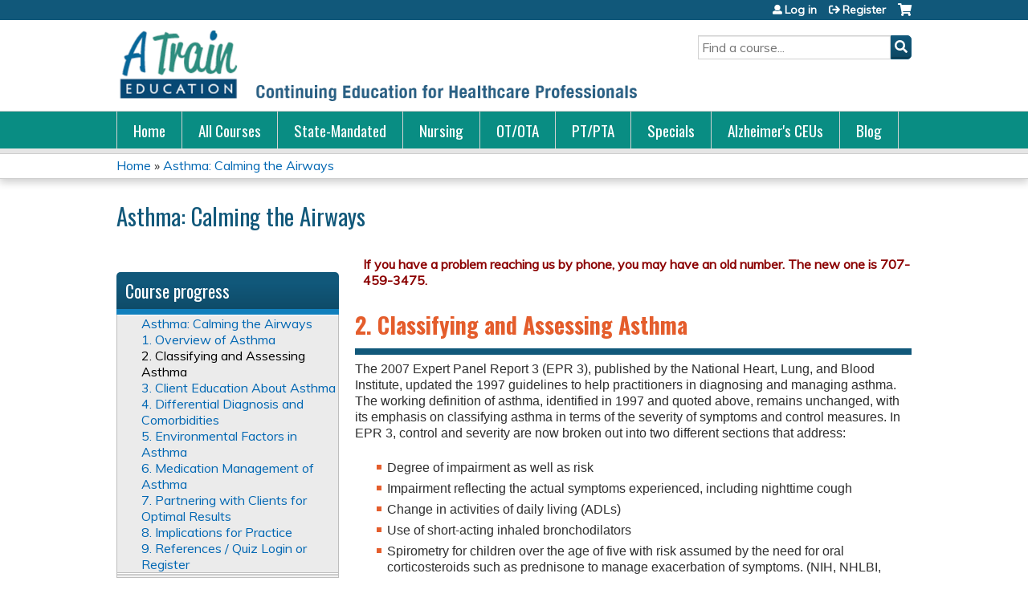

--- FILE ---
content_type: text/html; charset=utf-8
request_url: https://www.atrainceu.com/content/2-classifying-and-assessing-asthma
body_size: 15083
content:
<!DOCTYPE html>
<!--[if IEMobile 7]><html class="iem7"  lang="en" dir="ltr"><![endif]-->
<!--[if lte IE 6]><html class="lt-ie10 lt-ie9 lt-ie8 lt-ie7"  lang="en" dir="ltr"><![endif]-->
<!--[if (IE 7)&(!IEMobile)]><html class="lt-ie10 lt-ie9 lt-ie8"  lang="en" dir="ltr"><![endif]-->
<!--[if IE 8]><html class="lt-ie10 lt-ie9"  lang="en" dir="ltr"><![endif]-->
<!--[if IE 9]><html class="lt-ie10"  lang="en" dir="ltr"><![endif]-->
<!--[if (gte IE 10)|(gt IEMobile 7)]><!--><html  lang="en" dir="ltr" prefix="content: http://purl.org/rss/1.0/modules/content/ dc: http://purl.org/dc/terms/ foaf: http://xmlns.com/foaf/0.1/ og: http://ogp.me/ns# rdfs: http://www.w3.org/2000/01/rdf-schema# sioc: http://rdfs.org/sioc/ns# sioct: http://rdfs.org/sioc/types# skos: http://www.w3.org/2004/02/skos/core# xsd: http://www.w3.org/2001/XMLSchema#"><!--<![endif]-->

<head>
  <!--[if IE]><![endif]-->
<meta charset="utf-8" />
<link rel="prev" href="/content/1-overview-asthma" />
<link rel="up" href="/content/asthma-calming-airways-0" />
<link rel="next" href="/content/3-client-education-about-asthma" />
<link rel="shortcut icon" href="https://www.atrainceu.com/sites/default/files/favicon.ico" type="image/vnd.microsoft.icon" />
<meta name="description" content="The 2007 Expert Panel Report 3 (EPR 3), published by the National Heart, Lung, and Blood Institute, updated the 1997 guidelines to help practitioners in diagnosing and managing asthma. The working definition of asthma, identified in 1997 and quoted above, remains unchanged, with its emphasis on classifying asthma in terms of the severity of symptoms and control measures." />
<meta name="generator" content="Drupal 7 (https://www.drupal.org)" />
<link rel="canonical" href="https://www.atrainceu.com/content/2-classifying-and-assessing-asthma" />
<link rel="shortlink" href="https://www.atrainceu.com/node/310" />
  <title>2. Classifying and Assessing Asthma | ATrain Education</title>

      <meta name="MobileOptimized" content="width">
    <meta name="HandheldFriendly" content="true">
    <meta name="viewport" content="width=device-width">
  
  <link type="text/css" rel="stylesheet" href="https://www.atrainceu.com/sites/default/files/css/css_kShW4RPmRstZ3SpIC-ZvVGNFVAi0WEMuCnI0ZkYIaFw.css" media="all" />
<link type="text/css" rel="stylesheet" href="https://www.atrainceu.com/sites/default/files/css/css_NXti8f1KG_3PtT4IIc0U3jDor0MbcpVCy5HvGkHBurk.css" media="screen" />
<link type="text/css" rel="stylesheet" href="https://www.atrainceu.com/sites/default/files/css/css_tGTNtRAsNJmcVz4r7F6YCijbrQGDbBmziHSrRd1Stqc.css" media="all" />
<link type="text/css" rel="stylesheet" href="https://www.atrainceu.com/sites/default/files/css/css_ENac2fNOQgPjDteJH2Ht52IVGj9S9sUGAZ1eW927zqg.css" media="all" />
<link type="text/css" rel="stylesheet" href="https://www.atrainceu.com/sites/default/files/css/css_jENQOQqZCRFGZK__DTefxYiXR2RUf03k1ugj3_Vg7vk.css" media="all" />
<link type="text/css" rel="stylesheet" href="//netdna.bootstrapcdn.com/font-awesome/4.0.3/css/font-awesome.min.css" media="all" />
<link type="text/css" rel="stylesheet" href="https://www.atrainceu.com/sites/default/files/css/css_CkqKQB0dAoWpqkKvrtt2wKc3f1W2hnSKkk5Xf48rj_w.css" media="all" />
<link type="text/css" rel="stylesheet" href="https://www.atrainceu.com/sites/default/files/css/css_bxXpiLBPYIN94CVmi-0nKkweBjiYPPTsH_WorZjL_P8.css" media="all" />
<link type="text/css" rel="stylesheet" href="https://www.atrainceu.com/sites/default/files/css/css_0oyFFrbKIm0udMwbrpq1jIZqsKJCWpBl1g6tMBqwuZQ.css" media="print" />
<link type="text/css" rel="stylesheet" href="//fonts.googleapis.com/css?family=Muli:italic,regular|Oswald:300,700,regular&amp;subset=latin" media="all" />
<link type="text/css" rel="stylesheet" href="https://www.atrainceu.com/sites/default/files/cpn/global.css?t8yb79" media="all" />
  <script src="/sites/all/modules/contrib/jquery_update/replace/jquery/1.12/jquery.min.js?v=1.12.4"></script>
<script>jQuery.migrateMute=true;jQuery.migrateTrace=false;</script>
<script src="/sites/all/modules/contrib/jquery_update/replace/jquery-migrate/1/jquery-migrate.min.js?v=1"></script>
<script src="/misc/jquery-extend-3.4.0.js?v=1.12.4"></script>
<script src="/misc/jquery-html-prefilter-3.5.0-backport.js?v=1.12.4"></script>
<script src="/misc/jquery.once.js?v=1.2"></script>
<script src="/misc/drupal.js?t8yb79"></script>
<script>jQuery.extend(Drupal.settings, {"basePath":"\/","pathPrefix":"","setHasJsCookie":0,"ajaxPageState":{"theme":"ce","theme_token":"mKCW4wjhj_BmcFhoCXq9HEptsr_sNzd2643tPTTvoAc","jquery_version":"1.12","js":{"sites\/all\/modules\/contrib\/jquery_update\/replace\/jquery\/1.12\/jquery.min.js":1,"sites\/all\/modules\/contrib\/jquery_update\/replace\/jquery-migrate\/1\/jquery-migrate.min.js":1,"misc\/jquery-extend-3.4.0.js":1,"misc\/jquery-html-prefilter-3.5.0-backport.js":1,"misc\/jquery.once.js":1,"misc\/drupal.js":1,"sites\/all\/modules\/contrib\/tipsy\/javascripts\/jquery.tipsy.js":1,"sites\/all\/modules\/contrib\/tipsy\/javascripts\/tipsy.js":1,"sites\/all\/modules\/contrib\/jquery_update\/replace\/ui\/ui\/minified\/jquery.ui.core.min.js":1,"sites\/all\/modules\/contrib\/jquery_update\/replace\/ui\/ui\/minified\/jquery.ui.widget.min.js":1,"sites\/all\/modules\/contrib\/jquery_update\/replace\/ui\/external\/jquery.cookie.js":1,"sites\/all\/modules\/contrib\/jquery_update\/replace\/ui\/ui\/minified\/jquery.ui.button.min.js":1,"sites\/all\/modules\/contrib\/jquery_update\/replace\/ui\/ui\/minified\/jquery.ui.mouse.min.js":1,"sites\/all\/modules\/contrib\/jquery_update\/replace\/ui\/ui\/minified\/jquery.ui.draggable.min.js":1,"sites\/all\/modules\/contrib\/jquery_update\/replace\/ui\/ui\/minified\/jquery.ui.position.min.js":1,"misc\/ui\/jquery.ui.position-1.13.0-backport.js":1,"sites\/all\/modules\/contrib\/jquery_update\/replace\/ui\/ui\/minified\/jquery.ui.resizable.min.js":1,"sites\/all\/modules\/contrib\/jquery_update\/replace\/ui\/ui\/minified\/jquery.ui.dialog.min.js":1,"misc\/ui\/jquery.ui.dialog-1.13.0-backport.js":1,"misc\/form-single-submit.js":1,"misc\/ajax.js":1,"sites\/all\/modules\/contrib\/jquery_update\/js\/jquery_update.js":1,"sites\/all\/modules\/custom\/calendar_plus\/js\/jquery.equalheights.js":1,"sites\/all\/modules\/features\/ethosce_admin\/ethosce-admin.js":1,"sites\/all\/modules\/features\/ethosce_bi\/ethosce_bi.js":1,"sites\/all\/modules\/features\/ethosce_site\/ethosce_site.js":1,"sites\/all\/modules\/features\/ethosce_slideshow\/js\/ethosce_slideshow.js":1,"sites\/all\/modules\/custom\/upload_progress\/js\/upload_progress.js":1,"sites\/all\/modules\/contrib\/pdm\/pdm.js":1,"sites\/all\/modules\/features\/ethosce_courses\/js\/vertical_steps.js":1,"sites\/all\/modules\/features\/ethosce_courses\/js\/ethosce_courses.js":1,"sites\/all\/modules\/contrib\/google_analytics\/googleanalytics.js":1,"https:\/\/www.googletagmanager.com\/gtag\/js?id=UA-5378469-1":1,"misc\/progress.js":1,"sites\/all\/modules\/contrib\/course\/js\/nav.js":1,"https:\/\/kit.fontawesome.com\/a38c5c05f8.js":1,"sites\/all\/modules\/contrib\/mmenu\/js\/mmenu.js":1,"sites\/all\/libraries\/mmenu\/hammer\/hammer.js":1,"sites\/all\/libraries\/mmenu\/jquery.hammer\/jquery.hammer.js":1,"sites\/all\/libraries\/mmenu\/main\/src\/js\/jquery.mmenu.min.all.js":1,"sites\/all\/themes\/ce\/js\/ce.js":1,"public:\/\/cpn\/global.js":1},"css":{"modules\/system\/system.base.css":1,"modules\/system\/system.menus.css":1,"modules\/system\/system.messages.css":1,"modules\/system\/system.theme.css":1,"sites\/all\/modules\/contrib\/tipsy\/stylesheets\/tipsy.css":1,"misc\/ui\/jquery.ui.core.css":1,"misc\/ui\/jquery.ui.theme.css":1,"misc\/ui\/jquery.ui.button.css":1,"misc\/ui\/jquery.ui.resizable.css":1,"misc\/ui\/jquery.ui.dialog.css":1,"modules\/book\/book.css":1,"sites\/all\/modules\/contrib\/calendar\/css\/calendar_multiday.css":1,"sites\/all\/modules\/custom\/calendar_plus\/css\/calendar_plus.css":1,"modules\/comment\/comment.css":1,"sites\/all\/modules\/features\/ethosce_admin\/ethosce-admin.css":1,"sites\/all\/modules\/features\/ethosce_bi\/ethosce_bi.css":1,"sites\/all\/modules\/features\/ethosce_warpwire\/ethosce_warpwire.css":1,"modules\/field\/theme\/field.css":1,"modules\/node\/node.css":1,"modules\/poll\/poll.css":1,"sites\/all\/modules\/contrib\/quiz\/quiz.css":1,"sites\/all\/modules\/contrib\/ubercart\/uc_order\/uc_order.css":1,"sites\/all\/modules\/contrib\/ubercart\/uc_product\/uc_product.css":1,"sites\/all\/modules\/contrib\/ubercart\/uc_store\/uc_store.css":1,"modules\/user\/user.css":1,"sites\/all\/modules\/contrib\/views\/css\/views.css":1,"sites\/all\/modules\/contrib\/media\/modules\/media_wysiwyg\/css\/media_wysiwyg.base.css":1,"sites\/all\/modules\/contrib\/ctools\/css\/ctools.css":1,"\/\/netdna.bootstrapcdn.com\/font-awesome\/4.0.3\/css\/font-awesome.min.css":1,"sites\/all\/modules\/contrib\/panels\/css\/panels.css":1,"sites\/all\/modules\/contrib\/pdm\/pdm.css":1,"sites\/all\/modules\/contrib\/views_tooltip\/views_tooltip.css":1,"sites\/all\/modules\/contrib\/course\/css\/nav.css":1,"sites\/all\/modules\/contrib\/navbar_extras\/modules\/navbar_shiny\/css\/navbar_shiny.css":1,"sites\/all\/libraries\/mmenu\/main\/src\/css\/jquery.mmenu.all.css":1,"sites\/all\/libraries\/mmenu\/icomoon\/icomoon.css":1,"sites\/all\/modules\/contrib\/mmenu\/themes\/mm-basic\/styles\/mm-basic.css":1,"sites\/all\/themes\/ethosce_base\/system.menus.css":1,"sites\/all\/themes\/ethosce_base\/css\/normalize.css":1,"sites\/all\/themes\/ethosce_base\/css\/wireframes.css":1,"sites\/all\/themes\/ethosce_base\/css\/layouts\/responsive-sidebars.css":1,"sites\/all\/themes\/ethosce_base\/css\/page-backgrounds.css":1,"sites\/all\/themes\/ethosce_base\/css\/tabs.css":1,"sites\/all\/themes\/ethosce_base\/css\/pages.css":1,"sites\/all\/themes\/ethosce_base\/css\/blocks.css":1,"sites\/all\/themes\/ethosce_base\/css\/navigation.css":1,"sites\/all\/themes\/ethosce_base\/css\/views-styles.css":1,"sites\/all\/themes\/ethosce_base\/css\/nodes.css":1,"sites\/all\/themes\/ethosce_base\/css\/comments.css":1,"sites\/all\/themes\/ethosce_base\/css\/forms.css":1,"sites\/all\/themes\/ethosce_base\/css\/fields.css":1,"sites\/all\/themes\/ethosce_base\/css\/print.css":1,"sites\/all\/themes\/ce\/css\/ce.css":1,"sites\/all\/themes\/ce\/css\/ce-media-queries.css":1,"sites\/all\/themes\/ce\/css\/ce-print.css":1,"\/\/fonts.googleapis.com\/css?family=Muli:italic,regular|Oswald:300,700,regular\u0026subset=latin":1,"cpn_global":1}},"uid":0,"warpwire":{"warpwire_url":"https:\/\/e1fd7b9f1869.warpwire.com\/","warpwire_module_path":"sites\/all\/modules\/custom\/warpwire","warpwire_share_default":1,"warpwire_title_default":1,"warpwire_autoplay_default":0,"warpwire_cc_load_policy_default":0,"warpwire_secure_portal_default":1},"tipsy":{"custom_selectors":[{"selector":".tipsy","options":{"fade":1,"gravity":"w","delayIn":0,"delayOut":0,"trigger":"hover","opacity":"0.8","offset":0,"html":0,"tooltip_content":{"source":"attribute","selector":"title"}}},{"selector":".views-tooltip","options":{"fade":1,"gravity":"autoNS","delayIn":0,"delayOut":0,"trigger":"hover","opacity":"0.8","offset":0,"html":1,"tooltip_content":{"source":"attribute","selector":"tooltip-content"}}}]},"mmenu":{"mmenu_left":{"enabled":"1","title":"Left menu","name":"mmenu_left","blocks":[{"module_delta":"ethosce_search|ethosce_search","menu_parameters":{"min_depth":"1"},"title":"\u003Cnone\u003E","collapsed":"0","wrap":"1","module":"ethosce_search","delta":"ethosce_search"},{"module_delta":"system|main-menu","menu_parameters":{"min_depth":"1"},"title":"\u003Cnone\u003E","collapsed":"0","wrap":"1","module":"system","delta":"main-menu"},{"module_delta":"local_tasks_blocks|menu_local_tasks","menu_parameters":{"min_depth":"1"},"title":"\u003Cnone\u003E","collapsed":"0","wrap":"1","module":"local_tasks_blocks","delta":"menu_local_tasks"}],"options":{"classes":"mm-basic","effects":[],"slidingSubmenus":true,"clickOpen":{"open":true,"selector":"#ethosce-mmenu-toggle"},"counters":{"add":true,"update":true},"dragOpen":{"open":true,"pageNode":"body","threshold":100,"maxStartPos":50},"footer":{"add":false,"content":"","title":"Copyright \u00a92017","update":true},"header":{"add":false,"content":"","title":"Site-Install","update":true},"labels":{"collapse":false},"offCanvas":{"enabled":true,"modal":false,"moveBackground":true,"position":"left","zposition":"front"},"searchfield":{"add":false,"addTo":"menu","search":false,"placeholder":"Search","noResults":"No results found.","showLinksOnly":true}},"configurations":{"clone":false,"preventTabbing":false,"panelNodetype":"div, ul, ol","transitionDuration":400,"classNames":{"label":"Label","panel":"Panel","selected":"Selected","buttonbars":{"buttonbar":"anchors"},"counters":{"counter":"Counter"},"fixedElements":{"fixedTop":"FixedTop","fixedBottom":"FixedBottom"},"footer":{"panelFooter":"Footer"},"header":{"panelHeader":"Header","panelNext":"Next","panelPrev":"Prev"},"labels":{"collapsed":"Collapsed"},"toggles":{"toggle":"Toggle","check":"Check"}},"dragOpen":{"width":{"perc":0.8,"min":140,"max":440},"height":{"perc":0.8,"min":140,"max":880}},"offCanvas":{"menuInjectMethod":"prepend","menuWrapperSelector":"body","pageNodetype":"div","pageSelector":"body \u003E div"}},"custom":[],"position":"left"}},"googleanalytics":{"account":["UA-5378469-1"],"trackOutbound":1,"trackMailto":1,"trackDownload":1,"trackDownloadExtensions":"7z|aac|arc|arj|asf|asx|avi|bin|csv|doc(x|m)?|dot(x|m)?|exe|flv|gif|gz|gzip|hqx|jar|jpe?g|js|mp(2|3|4|e?g)|mov(ie)?|msi|msp|pdf|phps|png|ppt(x|m)?|pot(x|m)?|pps(x|m)?|ppam|sld(x|m)?|thmx|qtm?|ra(m|r)?|sea|sit|tar|tgz|torrent|txt|wav|wma|wmv|wpd|xls(x|m|b)?|xlt(x|m)|xlam|xml|z|zip"},"currentPath":"node\/310","currentPathIsAdmin":false,"urlIsAjaxTrusted":{"\/search":true}});</script>
<script src="/sites/all/modules/contrib/tipsy/javascripts/jquery.tipsy.js?v=0.1.7"></script>
<script src="/sites/all/modules/contrib/tipsy/javascripts/tipsy.js?v=0.1.7"></script>
<script src="/sites/all/modules/contrib/jquery_update/replace/ui/ui/minified/jquery.ui.core.min.js?v=1.10.2"></script>
<script src="/sites/all/modules/contrib/jquery_update/replace/ui/ui/minified/jquery.ui.widget.min.js?v=1.10.2"></script>
<script src="/sites/all/modules/contrib/jquery_update/replace/ui/external/jquery.cookie.js?v=67fb34f6a866c40d0570"></script>
<script src="/sites/all/modules/contrib/jquery_update/replace/ui/ui/minified/jquery.ui.button.min.js?v=1.10.2"></script>
<script src="/sites/all/modules/contrib/jquery_update/replace/ui/ui/minified/jquery.ui.mouse.min.js?v=1.10.2"></script>
<script src="/sites/all/modules/contrib/jquery_update/replace/ui/ui/minified/jquery.ui.draggable.min.js?v=1.10.2"></script>
<script src="/sites/all/modules/contrib/jquery_update/replace/ui/ui/minified/jquery.ui.position.min.js?v=1.10.2"></script>
<script src="/misc/ui/jquery.ui.position-1.13.0-backport.js?v=1.10.2"></script>
<script src="/sites/all/modules/contrib/jquery_update/replace/ui/ui/minified/jquery.ui.resizable.min.js?v=1.10.2"></script>
<script src="/sites/all/modules/contrib/jquery_update/replace/ui/ui/minified/jquery.ui.dialog.min.js?v=1.10.2"></script>
<script src="/misc/ui/jquery.ui.dialog-1.13.0-backport.js?v=1.10.2"></script>
<script src="/misc/form-single-submit.js?v=7.102.1"></script>
<script src="/misc/ajax.js?v=7.102.1"></script>
<script src="/sites/all/modules/contrib/jquery_update/js/jquery_update.js?v=0.0.1"></script>
<script src="/sites/all/modules/custom/calendar_plus/js/jquery.equalheights.js?t8yb79"></script>
<script src="/sites/all/modules/features/ethosce_admin/ethosce-admin.js?t8yb79"></script>
<script src="/sites/all/modules/features/ethosce_bi/ethosce_bi.js?t8yb79"></script>
<script src="/sites/all/modules/features/ethosce_site/ethosce_site.js?t8yb79"></script>
<script src="/sites/all/modules/features/ethosce_slideshow/js/ethosce_slideshow.js?t8yb79"></script>
<script src="/sites/all/modules/custom/upload_progress/js/upload_progress.js?t8yb79"></script>
<script src="/sites/all/modules/contrib/pdm/pdm.js?t8yb79"></script>
<script src="/sites/all/modules/features/ethosce_courses/js/vertical_steps.js?t8yb79"></script>
<script src="/sites/all/modules/features/ethosce_courses/js/ethosce_courses.js?t8yb79"></script>
<script src="/sites/all/modules/contrib/google_analytics/googleanalytics.js?t8yb79"></script>
<script async="async" src="https://www.googletagmanager.com/gtag/js?id=UA-5378469-1"></script>
<script>window.dataLayer = window.dataLayer || [];function gtag(){dataLayer.push(arguments)};gtag("js", new Date());gtag("config", "UA-5378469-1", {"groups":"default","anonymize_ip":true});</script>
<script src="/misc/progress.js?v=7.102.1"></script>
<script src="/sites/all/modules/contrib/course/js/nav.js?t8yb79"></script>
<script src="https://kit.fontawesome.com/a38c5c05f8.js"></script>
<script src="/sites/all/modules/contrib/mmenu/js/mmenu.js?t8yb79"></script>
<script src="/sites/all/libraries/mmenu/hammer/hammer.js?t8yb79"></script>
<script src="/sites/all/libraries/mmenu/jquery.hammer/jquery.hammer.js?t8yb79"></script>
<script src="/sites/all/libraries/mmenu/main/src/js/jquery.mmenu.min.all.js?t8yb79"></script>
<script src="/sites/all/themes/ce/js/ce.js?t8yb79"></script>
<script src="/sites/default/files/cpn/global.js?t8yb79"></script>
      <!--[if lt IE 9]>
    <script src="/sites/all/themes/zen/js/html5-respond.js"></script>
    <![endif]-->
  </head>
<body class="html not-front not-logged-in page-node page-node- page-node-310 node-type-book section-content title-length-small title-length-14 not-homepage  no-tabs no-course-image  course-299 course-enduring one-sidebar sidebar-first course-sidebar no-search-sidebar no-og-context no-uc-cart not-admin-theme user-non-sso" >
  <div id="wrapper">
    <div id="page-wrapper">
              <p id="skip-link">
          <a href="#main-content" class="element-invisible element-focusable">Jump to content</a>
        </p>
                  
<div id="header-wrapper">
  <header id="header">
    <div id="header-inner" class="clearfix">
              <a href="/" title="Home" rel="home" id="logo"><img src="https://www.atrainceu.com/sites/default/files/atrain-logo-with-tagline.png" alt="Home" /></a>
      
              <div id="name-and-slogan">
                      <h1 id="site-name">
              <a href="/" title="Home" rel="home"><span>ATrain Education</span></a>
            </h1>
          
                  </div><!-- /#name-and-slogan -->
            <div id="header-right">
          <div class="header__region region region-header">
    <div id="block-ethosce-search-ethosce-search" class="block block-ethosce-search first odd">

    
  <div class="content">
    <form action="/search" method="post" id="ethosce-search-form" accept-charset="UTF-8"><div><div class="container-inline form-wrapper" id="edit-ethosce-search"><div class="form-item form-type-textfield form-item-text">
  <div class="field-label"><label  class="element-invisible" for="edit-text">Search</label> </div>
 <input placeholder="Find a course..." type="text" id="edit-text" name="text" value="" size="20" maxlength="128" class="form-text" />
</div>
<input type="submit" id="edit-submit" name="op" value="Search" class="form-submit" /></div><input type="hidden" name="form_build_id" value="form-D3M1fMhnMGRh_ePugy6bMAblRT7W95UbFXkh25vh6YM" />
<input type="hidden" name="form_id" value="ethosce_search_form" />
</div></form>  </div>
</div>
<div id="ethosce-user-links-wrapper" class="clearfix">
  <div id="ethosce-mmenu-toggle">Open menu</div>  <div id="uc-cart-link"><a href="/user/login?destination=node/310" class="no-items" data-count="0"><span>Cart</span></a></div>  <div id="block-system-user-menu" class="block block-system block-menu last even" role="navigation">
    <div class="content">
      <ul class="menu"><li class="menu__item is-leaf first leaf"><a href="/user/login?destination=node/310" class="menu__link">Log in</a></li>
<li class="menu__item is-leaf last leaf"><a href="/user/register?destination=node/310" class="menu__link">Register</a></li>
</ul>    </div>
  </div>
  </div>
  </div>
      </div>
    </div><!--/#header-inner-->
  </header>

  <div id="navigation-outer">
    <div id="navigation">
      <div id="topnav-inner">
                  <nav id="main-menu">
            <ul class="menu"><li class="menu__item is-leaf first leaf"><a href="/" title="Continuing education, continuing competency, and professional development courses for healthcare professionals." class="menu__link">Home</a></li>
<li class="menu__item is-leaf leaf"><a href="/content/all-ceu-courses-atrain-education" title="List of all continuing education and continuing competency courses available on the ATrain Education website." class="menu__link">All Courses</a></li>
<li class="menu__item is-leaf leaf"><a href="/content/state-mandated-courses-atrain-education" title="State required courses approved or accredited by individual state agencies." class="menu__link">State-Mandated</a></li>
<li class="menu__item is-leaf leaf"><a href="/content/nursing-ceu-courses-atrain-education" title="Accredited/approved CEU courses from ATrain Education for nurses, nurse practitioners, and other nursing professionals throughout the United States," class="menu__link">Nursing</a></li>
<li class="menu__item is-leaf leaf"><a href="/content/occupational-therapy-and-occupational-therapy-assistant-ceu-courses-atrain-education" title="AOTA approved CEU / professional development courses from ATrain Education for Occupational Therapists and Certified Occupational Therapy Assistants." class="menu__link">OT/OTA</a></li>
<li class="menu__item is-leaf leaf"><a href="/content/physical-therapy-ceu-courses-atrain-education" title="Accredited / approved CEU / professional development courses from ATrain Education for physical therapists and physical therapy assistants." class="menu__link">PT/PTA</a></li>
<li class="menu__item is-leaf leaf"><a href="/content/special-offers-atrain-education" title="Special offers and discounts on some of ATrain Education&#039;s favorite CEU courses." class="menu__link">Specials</a></li>
<li class="menu__item is-leaf leaf"><a href="/content/alzheimers-and-dementia-courses-atrain-education" title="Alzheimer&#039;s and Dementia Continuing Education Courses from ATrain Education" class="menu__link">Alzheimer&#039;s CEUs</a></li>
<li class="menu__item is-leaf last leaf"><a href="https://www.atrainceu.com/content/atrain-blog" title="" class="menu__link">Blog</a></li>
</ul>          </nav>
        
      </div><!--/#topnav-inner-->
    </div><!-- /#navigation -->

          <div id="crumbs">
        <div id="crumbs-inner" class="clearfix">
          <div id="breadcrumb-container">
            <h2 class="element-invisible">You are here</h2><div class="breadcrumb"><a href="/">Home</a> » <a href="/content/238-asthma-calming-airways">Asthma: Calming the Airways</a></div>          </div>
        </div>
      </div>
      </div><!-- /#navigation-outer -->


      <div id="title-container">
      <div id="title-container-inner" class="clearfix">
                  <h3 id="parent-course-title">Asthma: Calming the Airways</h3>
                                  <h1 class="title" id="page-title">Course Content</h1>
                      </div>
    </div>
  
</div><!--/#header-wrapper-->

<div id="page">
  <div id="main-wrapper">
    <div id="main">
      <div class="course-nav-return-menu-wrapper"><div class="item-list"><ul class="course-nav-return-menu"><li class="first last"><a href="/content/238-asthma-calming-airways" id="course-nav-return-link">Return to Course Home</a></li>
</ul></div></div>
            <div id="content" class="column" role="main">
                        <a id="main-content"></a>
                <div id="content-area">
                    <div class="course-flow-body-title clearfix"><span class="course-book-title">Asthma: Calming the Airways</span><span class="course-title-info">Page 4 of 11</span></div><h2 class="course-subtitle">2. Classifying and Assessing Asthma</h2>                    


<article class="node-310 node node-book view-mode-full clearfix" about="/content/2-classifying-and-assessing-asthma" typeof="sioc:Item foaf:Document">

      <header>
                  <span property="dc:title" content="2. Classifying and Assessing Asthma" class="rdf-meta element-hidden"></span><span property="sioc:num_replies" content="0" datatype="xsd:integer" class="rdf-meta element-hidden"></span>
      
          </header>
  
  <div class="field field-name-body field-type-text-with-summary field-label-hidden"><div class="field-items"><div class="field-item even" property="content:encoded"><div id="atrain-book-page-content">
<p>The 2007 Expert Panel Report 3 (EPR 3), published by the National Heart, Lung, and Blood Institute, updated the 1997 guidelines to help practitioners in diagnosing and managing asthma. The working definition of asthma, identified in 1997 and quoted above, remains unchanged, with its emphasis on classifying asthma in terms of the severity of symptoms and control measures. In EPR 3, control and severity are now broken out into two different sections that address:</p>
<ul><li>Degree of impairment as well as risk</li>
    <li>Impairment reflecting the actual symptoms experienced, including nighttime cough</li>
    <li>Change in activities of daily living (ADLs)</li>
    <li>Use of short-acting inhaled bronchodilators</li>
    <li>Spirometry for children over the age of five with risk assumed by the need for oral corticosteroids such as prednisone to manage exacerbation of symptoms. (NIH, NHLBI, 2007)</li>
</ul><p>Whether a healthcare practitioner is assessing a client presenting in the early or initial stages of asthma, during a routine followup to evaluate status, or during an exacerbation of symptoms, the diagnostic strategies and management of asthma are organized around four governing principles:</p>
<ul><li><strong>Objective tests</strong>: Tests such as pulmonary function and spirometry along with the physical examination, client history, and client report of symptoms allow a practitioner to diagnose and assess the characteristics and severity of asthma and to monitor whether asthma control is achieved and maintained.</li>
    <li><strong>Education</strong>: One of the most critical components of assessment and management of asthma. It creates an effective partnership and promotes self-identification and reporting of symptoms.</li>
    <li><strong>Control</strong>: The means for controlling and preventing asthma symptoms are well established. Control of asthma symptoms includes the identification and management of environmental factors and co-morbid conditions that affect asthma.</li>
    <li><strong>Pharmacologic therapy</strong>: Based on symptoms, which may be stepped up or down according to changes in the status of the disease (NIH, NHLBI, 2007). Treatment includes use of medication for short-term relief, daily medication to avert attacks, monitoring of early symptoms, and avoiding factors that trigger attacks (Akinbami, 2011).</li>
</ul><h3>Classification Guidelines</h3>
<p>The 2007 EPR 3 guidelines established definitions to assist in determining the classification of asthma during the initial assessment and as part of ongoing treatment:</p>
<ul><li><strong>Severity</strong>: the intrinsic intensity of symptoms. This is best established if the client is not already receiving long-term control therapy such as inhaled corticosteroids.</li>
    <li><strong>Control</strong>: the degree to which symptoms, functional impairment, and risks are minimized and the goals of therapy are met.</li>
    <li><strong>Responsiveness</strong>: the ease with which recommended therapy controls symptoms.</li>
    <li><strong>Impairment</strong>: any functional limitations the client is experiencing or has recently experienced that reflect frequency and intensity of symptoms.</li>
    <li><strong>Risk</strong>: the likelihood of asthma exacerbations, progressive decline in lung function (or, for children, reduced lung growth), or adverse effects from medication. (NIH, NHLBI, 2007)</li>
</ul><h3>Classification Tables</h3>
<p>To further aid in the classification of asthma, the National Asthma Education and Prevention Program (NAEPP) established classification tables—organized by age groups—as part of their guidelines for treatment. Symptoms can be categorized during initial evaluation using these tables. Note that the components of severity and impairment are identified and further classified as intermittent, mild persistent, moderate persistent, and severe persistent according to frequency.</p>
<table><caption>Source: NHLBI, NIH, 2011. Modified from EPR 3: Classifying Asthma Severity and Initiating Treatment in Children 0–4 Years of Age.</caption>
    <thead><tr><th colspan="5">
            <p>Classifying Asthma Severity for Children 0 to 4 Years of Age</p>
            </th>
        </tr><tr><td style="width: 26%;">
            <p> </p>
            </td>
            <td style="width: 18%;">
            <p>Intermittent</p>
            </td>
            <td style="width: 20%;">
            <p>Mild, persistent</p>
            </td>
            <td style="width: 17%;">
            <p>Moderate, persistent</p>
            </td>
            <td style="width: 19%;">
            <p>Severe, persistent</p>
            </td>
        </tr></thead><tbody class="small-type"><tr><td>
            <p>Symptom onset</p>
            </td>
            <td>
            <p>≤2 days per week</p>
            </td>
            <td>
            <p>&gt;2 days per week but not daily</p>
            </td>
            <td>
            <p>Daily</p>
            </td>
            <td>
            <p>Throughout the day</p>
            </td>
        </tr><tr><td>
            <p>Nighttime awakening</p>
            </td>
            <td>
            <p>0</p>
            </td>
            <td>
            <p>1–2x per mo</p>
            </td>
            <td>
            <p>3–4x per mo</p>
            </td>
            <td>
            <p>&gt;1x per wk</p>
            </td>
        </tr><tr><td>
            <p>Short-acting beta2-agonist use for symptom control (not prevention of EIB)</p>
            </td>
            <td>
            <p>≤2 days per week</p>
            </td>
            <td>
            <p>&gt;2 days per wk but not daily</p>
            </td>
            <td>
            <p>Daily</p>
            </td>
            <td>
            <p>Several times per day</p>
            </td>
        </tr><tr><td>
            <p>Interference with normal activity</p>
            </td>
            <td>
            <p>None</p>
            </td>
            <td>
            <p>Minor limitation</p>
            </td>
            <td>
            <p>Some limitation</p>
            </td>
            <td>
            <p>Extremely limited</p>
            </td>
        </tr></tbody></table><p>In children ages 0 to 4 years, persistent asthma symptoms include such findings as cough, wheeze, chest tightness, shortness of breath that occurs more than 2 days a week, nighttime cough ≥1–2 times per month, use of bronchodilator more than 2 days per week but not daily, and interference with activity—which in this age group may include feeding along with routine movement. These factors comprise the impairment criteria new to the EPR 3 (NIH, NHLBI, 2007).</p>
<table><caption>Source: NHLBI, NIH, 2007. Modified from EPR 3: Classifying Asthma Severity and Initiating     Treatment in Children 5–11 Years of Age.</caption>
    <thead><tr><th colspan="5">
            <p>Classifying Asthma Severity for Children 5 to 11 Years Old</p>
            </th>
        </tr><tr><td style="width: 25%;">
            <p> </p>
            </td>
            <td style="width: 22%;">
            <p>Intermittent</p>
            </td>
            <td style="width: 16%;">
            <p>Mild, persistent</p>
            </td>
            <td style="width: 18%;">
            <p>Moderate, persistent</p>
            </td>
            <td style="width: 19%;">
            <p>Severe, persistent</p>
            </td>
        </tr></thead><tbody class="small-type"><tr><td>
            <p>Symptom onset</p>
            </td>
            <td>
            <p>≤2 days per wk</p>
            </td>
            <td>
            <p>&gt;2 days per wk but not daily</p>
            </td>
            <td>
            <p>Daily</p>
            </td>
            <td>
            <p>Throughout the day</p>
            </td>
        </tr><tr><td>
            <p>Nighttime awakening</p>
            </td>
            <td>
            <p>≤2x per mo</p>
            </td>
            <td>
            <p>3–4x per mo</p>
            </td>
            <td>
            <p>&gt;1x/wk but not nightly</p>
            </td>
            <td>
            <p>Often 7x per wk</p>
            </td>
        </tr><tr><td>
            <p>Short-acting beta2-agonist use for symptom control (not prevention of EIB)</p>
            </td>
            <td>
            <p>≤2x days per wk</p>
            </td>
            <td>
            <p>&gt;2 days per wk but not daily</p>
            </td>
            <td>
            <p>Daily</p>
            </td>
            <td>
            <p>Several times per day</p>
            </td>
        </tr><tr><td>
            <p>Interference with normal activity</p>
            </td>
            <td>
            <p>None</p>
            </td>
            <td>
            <p>Minor limitation</p>
            </td>
            <td>
            <p>Some limitation</p>
            </td>
            <td>
            <p>Extremely limited</p>
            </td>
        </tr><tr><td>
            <p>Lung function</p>
            </td>
            <td>
            <p>Normal FEV1 between exacerbations</p>
            <p>FEV1 &gt;80% predicted</p>
            <p>FEV1/FVC &gt;85%</p>
            </td>
            <td>
            <p>FEV1 = &gt;80% predicted</p>
            <p>FEV1/FVC &gt;80%</p>
            </td>
            <td>
            <p>FEV1 = 60−80% predicted</p>
            <p>FEV1/FVC = 75−80%</p>
            </td>
            <td>
            <p>FEV1 &lt;60% predicted</p>
            <p>FEV1/FVC &lt;75%</p>
            </td>
        </tr></tbody></table><p><strong>Note:</strong> In this age group, pulmonary function test factors are included (FEV1, FEV/FVC ratio). This meets the objective testing criteria and will be discussed more fully following the tables.</p>
<table><caption>Note: Under impairment criteria, normal FEV1/FVC percentages change. These changes allow for normal physiologic processes associated with aging.<br />
    Source: NHLBI, NIH, 2011. Modified from EPR 3: Classifying Asthma Severity and Initiating Treatment in Youths ≥12 Years of Age and Adults.</caption>
    <thead><tr><th colspan="5">
            <p>Classifying Asthma Severity in Youths ≥12 Years of Age and Adults</p>
            </th>
        </tr><tr><td style="width: 23%;">
            <p> </p>
            </td>
            <td style="width: 22%;">
            <p>Intermittent</p>
            </td>
            <td style="width: 19%;">
            <p>Mild, persistent</p>
            </td>
            <td style="width: 18%;">
            <p>Moderate, persistent</p>
            </td>
            <td style="width: 18%;">
            <p>Severe, persistent</p>
            </td>
        </tr></thead><tbody class="small-type"><tr><td>
            <p>Symptom onset</p>
            </td>
            <td>
            <p>≤2 days per wk</p>
            </td>
            <td>
            <p>&gt;2 days per wk but not daily</p>
            </td>
            <td>
            <p>Daily</p>
            </td>
            <td>
            <p>Throughout the day</p>
            </td>
        </tr><tr><td>
            <p>Nighttime awakening</p>
            </td>
            <td>
            <p>≤2x per mo</p>
            </td>
            <td>
            <p>3–4x per mo</p>
            </td>
            <td>
            <p>&gt;1x/wk but not nightly</p>
            </td>
            <td>
            <p>Often 7x per wk</p>
            </td>
        </tr><tr><td>
            <p>Short-acting beta2-agonist use for symptom control (not prevention of EIB)</p>
            </td>
            <td>
            <p>≤2 days per wk</p>
            </td>
            <td>
            <p>&gt;2 days per wk but not daily and not more than 1x on any day</p>
            </td>
            <td>
            <p>Daily</p>
            </td>
            <td>
            <p>Several times per day</p>
            </td>
        </tr><tr><td>
            <p>Interference with normal activity</p>
            </td>
            <td>
            <p>None</p>
            </td>
            <td>
            <p>Minor limitation</p>
            </td>
            <td>
            <p>Some limitation</p>
            </td>
            <td>
            <p>Extremely limited</p>
            </td>
        </tr><tr><td>
            <p>Lung function</p>
            </td>
            <td>
            <p>Normal FEV1 between exacerbations</p>
            <p>FEV1 &gt;80% predicted</p>
            <p>FEV1/FVC normal</p>
            </td>
            <td>
            <p>FEV1 = &gt;80% predicted</p>
            <p>FEV1/FVC normal</p>
            </td>
            <td>
            <p>FEV1 &gt;60% but &lt;80% predicted</p>
            <p>FEV1/FVC reduced 5%</p>
            </td>
            <td>
            <p>FEV1 &lt;60% predicted</p>
            <p>FEV1/FVC reduced &gt;5%</p>
            </td>
        </tr><tr><td colspan="5" valign="top">
            <p>Normal FEV1/FVC:</p>
            <p>8−19 yr = 85%<br />
            20−39 yr = 80%<br />
            40−59 yr = 75%<br />
            60−80 yr = 70%</p>
            </td>
        </tr></tbody></table><p>Using the preceding three tables to classify severity, pulmonary function (FEV1, FEV1/FVC) measures range from none in the 0 to 4 age group to specific percentages for ages 5 and up. Children under the age of 5 are presumed unable to comply with instructions sufficiently to achieve reliable results. Because this data is critical to establishing classification, it is useful to review definitions and the process for calculating percentages.</p>
<h3>Assessment</h3>
<p>The initial assessment of asthma severity is made immediately after diagnosis or when the client is first encountered, ideally before the client requires some form of long-term control medication. Assessment is made on the basis of current spirometry, history, and the client’s recall of symptoms over the previous 2 to 4 weeks (detailed recall of symptoms decreases over time). If the assessment is made during a visit in which the client is treated for an acute exacerbation, then asking the client to recall symptoms in the period before the onset of the current episode helps to determine the appropriate interval for followup visits.</p>
<h4>Spirometry (Pulmonary Function Testing)</h4>
<p>Pulmonary function testing (PFT) uses spirometry to measure flow/volume loops to assess response to <strong>short-acting beta agonists (SABA)</strong> such as albuterol. Measures are made before and after use of the SABA and compared against predicted normal values for age, height, and gender. The three primary measures that pertain to asthma are:</p>
<ol class="top-level-normal"><li>FEV1 (amount that can be forcefully exhaled in 1 second)</li>
    <li>FVC (total amount of air exhaled starting from a full inhalation to the end of a full, forced exhalation)</li>
    <li>FEV1/FVC (ratio of the two values expressed as a %)</li>
</ol><p>The following frequencies for spirometry testing are recommended by EPR 3 (NIH, NHLBI, 2007) during initial and ongoing management of asthma:</p>
<ul><li>At the time of initial assessment (children 5 and above)</li>
    <li>After treatment was initiated and symptoms stabilized</li>
    <li>During periods of progressive or prolonged loss of asthma control</li>
    <li>At least every 1 to 2 years if symptoms are stable</li>
</ul><p>In a symptomatic person, the FEV1 and FVC are measured and compared to the reference values. Values above 80% of reference are generally considered normal but this varies somewhat depending on age.</p>
<p>In a typical asthma case, initial evaluation shows a decrease in FEV—often below the 80% reference range—and reduced FEV1/FVC indicating airflow obstruction. A pre-and-post bronchodilator test should be performed using a SABA to see whether airflow obstruction is reversible. Reversibility is determined when there is at least a 12% change and ≥200mL increase in capacity.</p>
<p>This testing is simple to perform and is often done during an outpatient office visit—assuming the equipment is present and staff are appropriately trained. Reference ranges are readily available through the Centers for Disease Control (CDC) website. Worksheets to calculate values can be viewed there. To illustrate how simple this is to calculate, look at the upcoming theoretical case.</p>
<h4>Physical Examination</h4>
<p>The upper respiratory tract, chest, and skin are the focus of the physical examination for asthma. Physical findings that increase the probability of asthma include:</p>
<ul><li>Hyperexpansion of the thorax—especially in children, use of accessory muscles, appearance of hunched shoulders, chest deformity.</li>
    <li>Sounds of wheezing during normal breathing, or a prolonged phase of forced exhalation. Wheezing may only be heard during forced exhalation but it is not a reliable indicator of airflow limitation.</li>
    <li>Increased nasal secretion, mucosal swelling, and/or nasal polyps.</li>
    <li>Atopic dermatitis/eczema or any other manifestation of an allergic skin condition.</li>
</ul><p>The absence of these findings does not rule out asthma, because the disease is by definition variable, and signs of airflow obstruction are often absent between attacks.</p>
<p>If cough is the primary symptom being addressed and the client or caretaker is unable to supply an adequate history, a useful strategy is to evaluate <strong>above</strong> (cough related to rhinitis or other allergic symptoms of the upper airway) and <strong>below</strong> (cough coming from GERD, or reflux). These two conditions should always be considered when evaluating a persistent cough because they are common and can exacerbate or mimic many of the respiratory symptoms associated with asthma.</p>
<p>Patients with <strong>atopy</strong>—the genetic tendency to develop allergic responses—are currently thought to be disposed to overproduce immunoglobulin E (IgE) and often have an asthma variant that is severe and persistent. The common triad of symptoms in clients presenting with atopy are:</p>
<ul><li>Asthma</li>
    <li>Perennial allergies and hay fever</li>
    <li>Skin rash or eczema</li>
</ul><p>The last two conditions can cause varying degrees of itching at the affected sites. These clients require comprehensive history and assessment because their symptoms are often difficult to control and they require multi-system management to achieve good control of their asthma.</p>
<p>Flares in one arm of the triad may precede asthma or predict that asthma symptoms—potentially life-threatening—are worsening. Although asthma is typically associated with an obstructive impairment that is reversible, neither this finding nor any other single test or measure is adequate for diagnosis.</p>
<p>Other diseases are also associated with this pattern of abnormality. This is why it is vital to include a thorough history for both the client and immediate family members, and to assess for the presence of environmental triggers when considering which type of therapy is needed.</p>
<div class="case">
<p>Tom, a 20-year-old Caucasian college student, was diagnosed with asthma as a child but has had no episodes of wheezing or coughing in more than 8 years. He is 71 inches tall. He does not smoke, is on no medication, and started experiencing symptoms after moving in with a roommate who has a cat. Because his history is positive for asthma—his symptoms are present during the day (causing him to miss classes), and he has been awakened by cough an average of 3 nights a week—a decision is made to go ahead with the pulmonary function test to see whether he meets the criteria for asthma.</p>
<p>Here are the results of his pre-bronchodilator test, which compares the measured and reference ranges and expresses the findings as a % of reference. Recall that 80% of reference is generally considered normal in this age group.</p>
<ul class="level-1-bullet-plain"><li>FEV1 (measured): 3.61 (reference = 4.81, % reference = 75%)</li>
    <li>FVC (measured): 5.21 (reference = 5.77, % reference = 90%)</li>
    <li>FEV, % (measured): 69</li>
</ul><p>These numbers are obtained by dividing the part (measured) by the whole (reference) in the case of FEV1 and FVC; the FEV% is calculated by dividing the measured FEV1 by the FVC.</p>
<p>Tom is given a nebulizer treatment with a SABA (albuterol), and then allowed to wait 15 to 20 minutes for the medication to become effective. Here are the results of the post-bronchodilator spirometry:</p>
<ul class="level-1-bullet-plain"><li>FEV1 (measured): 4.35 (% reference = 90, % change = 20)</li>
    <li>FVC (measured): 5.39 (% reference = 93, % change = 3)</li>
    <li>FEV, % (measured): 81</li>
</ul><p>Tom meets the criteria for significant change because he shows improvement in his FEV1 (at least 12%) and his symptoms are reversible after treatment with a SABA. In fact, his change of 20% shows robust response to treatment.</p>
</div>
<p>We can now assess Tom’s status by comparing his level of symptoms against criteria on the age-appropriate asthma     severity chart and begin to plan for his treatment needs. To do this we refer to the four components of care     outlined earlier: (1) objective testing, (2) education, (3) control of environmental factors, and (4)     pharmacologic therapy.</p>
	
<a class="book-nav-button left top-margin-1" href="/node/309">Back</a>
<a class="book-nav-button right top-margin-1" href="/node/1164">Next</a>

</div></div></div></div>
  
  
</article>
                  </div>
              </div><!-- /#content -->

      
              <aside class="sidebars">
            <div class="region region-course-sidebar">
    <div id="block-course-outline" class="block block-course first last odd">

    <h3 class="block__title block-title">Course outline</h3>
  
  <div class="content">
    <div id="course-outline"><h3 class="main-header">Course progress</h3><div class="course-outline-contents"><div class="item-list"><ul class="course-outline-list"><li id="191" class="first"><div class="item-header clearfix"><div class="progress"><span><em>Not started</em></span></div><h5>Course Content (11 pages)</h5><a href="" class="twirly" aria-controls="details-191" aria-expanded="true"><span>Open/Close details</span></a></div><div id="details-191" class="item-details clearfix" aria-hidden="false"><ul class="details clearfix"><li class="status-required optional">Optional</li></ul></div><ul class="menu"><li class="menu__item is-leaf first leaf"><a href="/content/238-asthma-calming-airways-course-intro" class="menu__link">Asthma: Calming the Airways</a></li>
<li class="menu__item is-leaf leaf"><a href="/content/1-overview-asthma" class="menu__link">1. Overview of Asthma</a></li>
<li class="menu__item is-leaf is-active-trail leaf active-trail"><a href="/content/2-classifying-and-assessing-asthma" class="menu__link is-active-trail active-trail active">2. Classifying and Assessing Asthma</a></li>
<li class="menu__item is-leaf leaf"><a href="/content/3-client-education-about-asthma" class="menu__link">3. Client Education About Asthma</a></li>
<li class="menu__item is-leaf leaf"><a href="/content/4-differential-diagnosis-and-comorbidities" class="menu__link">4. Differential Diagnosis and Comorbidities</a></li>
<li class="menu__item is-leaf leaf"><a href="/content/5-environmental-factors-asthma" class="menu__link">5. Environmental Factors in Asthma</a></li>
<li class="menu__item is-leaf leaf"><a href="/content/6-medication-management-asthma" class="menu__link">6. Medication Management of Asthma</a></li>
<li class="menu__item is-leaf leaf"><a href="/content/7-partnering-clients-optimal-results" class="menu__link">7. Partnering with Clients for Optimal Results</a></li>
<li class="menu__item is-leaf leaf"><a href="/content/8-implications-practice" class="menu__link">8. Implications for Practice</a></li>
<li class="menu__item is-leaf last leaf"><a href="/content/9-references-1" class="menu__link">9. References / Quiz Login or Register</a></li>
</ul></li>
<li id="193"><div class="item-header clearfix"><div class="progress"><span><em>Not started</em></span></div><h5>Quiz</h5><a href="" class="twirly" aria-controls="details-193" aria-expanded="false"><span>Open/Close details</span></a></div><div id="details-193" class="item-details clearfix" aria-hidden="true"><ul class="details clearfix"><li class="status-required">Required</li></ul></div></li>
<li id="194"><div class="item-header clearfix"><div class="progress"><span><em>Not started</em></span></div><h5>Evaluation</h5><a href="" class="twirly" aria-controls="details-194" aria-expanded="false"><span>Open/Close details</span></a></div><div id="details-194" class="item-details clearfix" aria-hidden="true"><ul class="details clearfix"><li class="status-required">Required</li></ul></div></li>
<li id="190"><div class="item-header clearfix"><div class="progress"><span><em>Not started</em></span></div><h5>Payment</h5><a href="" class="twirly" aria-controls="details-190" aria-expanded="false"><span>Open/Close details</span></a></div><div id="details-190" class="item-details clearfix" aria-hidden="true"><ul class="details clearfix"><li class="status-required">Required</li></ul></div></li>
<li id="192" class="last"><div class="item-header clearfix"><div class="progress"><span><em>Not started</em></span></div><h5>Certificate</h5><a href="" class="twirly" aria-controls="details-192" aria-expanded="false"><span>Open/Close details</span></a></div><div id="details-192" class="item-details clearfix" aria-hidden="true"><ul class="details clearfix"><li class="status-required optional">Optional</li></ul></div></li>
</ul></div></div><div class="toggle-outline"><span>Expand / Minimize</span></div></div>  </div>
</div>
  </div>
                            </aside><!-- /.sidebars -->
            <div id="region-course-bottom">  <div class="region region-course-bottom">
      <div class="region region-course-bottom">
    <div id="block-course-navigation" class="block block-course first last odd">

    <h3 class="block__title block-title">Course navigation</h3>
  
  <div class="content">
    <div id="course-nav-popup" title="Not yet complete"><p><strong>You are not yet complete for this activity.</strong></p>
<p>If you are attending a virtual event or viewing video content, you must meet the minimum participation requirement to proceed.</p>
<p>When the virtual event or video content is complete, please press "Next" again.</p>
<p>If you think this message was received in error, please <a href="/cdn-cgi/l/email-protection#[base64]">contact an administrator.</a></p></div><div class="item-list"><ul id="course-nav" class=""><li class="course-nav-prev first"><a href="/content/1-overview-asthma">Previous Page</a></li>
<li class="course-nav-select"><select id="book-outline-select"><option id="book-6043"  link="/content/asthma-calming-airways-0" class="opt-root">Asthma: Calming the Airways</option><option id="book-6044"  link="/content/238-asthma-calming-airways-course-intro" class="opt-child">Asthma: Calming the Airways</option><option id="book-6045"  link="/content/1-overview-asthma" class="opt-child">1. Overview of Asthma</option><option id="book-6046" selected="selected" link="/content/2-classifying-and-assessing-asthma" class="opt-child">2. Classifying and Assessing Asthma</option><option id="book-6368"  link="/content/3-client-education-about-asthma" class="opt-child">3. Client Education About Asthma</option><option id="book-6369"  link="/content/4-differential-diagnosis-and-comorbidities" class="opt-child">4. Differential Diagnosis and Comorbidities</option><option id="book-6370"  link="/content/5-environmental-factors-asthma" class="opt-child">5. Environmental Factors in Asthma</option><option id="book-6371"  link="/content/6-medication-management-asthma" class="opt-child">6. Medication Management of Asthma</option><option id="book-6372"  link="/content/7-partnering-clients-optimal-results" class="opt-child">7. Partnering with Clients for Optimal Results</option><option id="book-6373"  link="/content/8-implications-practice" class="opt-child">8. Implications for Practice</option><option id="book-6374"  link="/content/9-references-1" class="opt-child">9. References / Quiz Login or Register</option></select></li>
<li class="course-nav-next last"><a href="/content/3-client-education-about-asthma">Next Page</a></li>
</ul></div>  </div>
</div>
  </div>
  </div>
</div>    </div><!-- /#main -->
  </div><!-- /#main-wrapper -->

</div><!-- /#page -->

<footer id="footer">
  <div id="footer-inner" class="clearfix">
    <div style="float:right; margin-left:30px"><p><a href="https://courses.cebroker.com/providers/10593-atrain-education-inc" target="_blank"><img alt="CE Broker 24 Hour Reporting Badge" title="CE Broker 24 Hour Reporting Badge" style="height: 84px; width: 100px;" class="media-element file-wysiwyg" data-delta="1" typeof="foaf:Image" src="https://www.atrainceu.com/sites/default/files/ce-broker-24-hours-badge.png" width="100" height="84" /></a></p></div><div style="float:left"><p style="margin-bottom:10px"><a href="/content/authors">Authors</a></p><p style="margin-bottom:10px"><a href="/content/who-we-are">Who We Are</a></p><p><a href="/content/accreditations">Accreditations</a></p></div><div style="float:left; margin-left:30px"><p style="margin-bottom:10px"><a href="/content/about-atrain">About ATrain</a></p><p style="margin-bottom:10px"><a href="/contact-us">Contact Us</a></p><p><a href="/content/corporate-and-group-sales">Corporate Sales</a></p></div><div style="float:left; margin-left:30px"><p style="margin-bottom:10px"><a href="/content/hivaids-training" target="_blank">HIV/AIDS Training</a></p><p style="margin-bottom:10px"><a href="/content/suicide-courses">Suicide Courses</a></p><p><a href="/content/all-ceu-courses-atrain-education">All Courses</a></p></div><div style="float:left; margin-left:30px"><p style="margin-bottom:10px"><a href="/content/copyright">Copyright</a></p><p style="margin-bottom:10px"><a href="/content/disclaimer">Disclaimer</a></p><p><a href="/content/site-map">Site Map</a></p></div><div style="float:left; margin-left:30px"><p style="margin-bottom:10px"><a href="/content/frequently-asked-questions">FAQ</a></p><p style="margin-bottom:10px"><a href="/content/security-and-privacy">Security and Privacy</a></p><p><a href="/content/Accessibility">Accessibility / Special Needs</a></p></div><div style="float:left; margin-left:40px"><p style="background-color:#ffffff; padding-left:6px; padding-right:6px; padding-top:6px"><a href="https://www.facebook.com/ATrainCeu" target="_blank" title="Find ATrain on Facebook"><img alt="Find ATrain on Facebook" title="Find ATrain on Facebook" style="height: 30px; width: 30px;" class="media-element file-wysiwyg" data-delta="2" typeof="foaf:Image" src="https://www.atrainceu.com/sites/default/files/fb-logo-Blue-36x36.png" width="30" height="30" /></a>   <a href="https://www.linkedin.com/company/atrain-education-inc" target="_blank" title="ATrain Company Page on LinkedIn"><img alt="ATrain Page on LinkedIn" title="ATrain Page on LinkedIn" style="width: 35px; height: 30px;" class="media-element file-wysiwyg" data-delta="3" typeof="foaf:Image" src="https://www.atrainceu.com/sites/default/files/li-logo-36.png" width="35" height="30" /></a></p><p> </p><p> </p></div><p style="clear:both">© 2025 ATrain Education. All Rights Reserved.<br />Powered by <a href="https://www.ethosce.com" style="text-decoration:underline" target="_blank">EthosCE</a></p>    <a id="ethosce-footer-callout" href="https://www.ethosce.com">Powered by the EthosCE Learning Management System, a continuing education LMS.</a>
  </div>
</footer>



    </div>
      <div class="region region-page-bottom">
    
<nav id="mmenu_left" class="mmenu-nav clearfix">
  <ul>
                                    <li class="mmenu-block-wrap"><span><div id="block-ethosce-search-ethosce-search--2" class="block block-ethosce-search first odd">

    
  <div class="content">
    <form action="/search" method="post" id="ethosce-search-form--3" accept-charset="UTF-8"><div><div class="container-inline form-wrapper" id="edit-ethosce-search--3"><div class="form-item form-type-textfield form-item-text">
  <div class="field-label"><label  class="element-invisible" for="edit-text--3">Search</label> </div>
 <input placeholder="Find a course..." type="text" id="edit-text--3" name="text" value="" size="20" maxlength="128" class="form-text" />
</div>
<input type="submit" id="edit-submit--3" name="op" value="Search" class="form-submit" /></div><input type="hidden" name="form_build_id" value="form-g5S7gxtcwc2fVdEh1ejxyUvUwc1mGz_qztQp0u5pNW8" />
<input type="hidden" name="form_id" value="ethosce_search_form" />
</div></form>  </div>
</div>
</span></li>
                                                  <li class="mmenu-block-wrap"><span><ul class="mmenu-mm-list-level-1"><li class="mmenu-mm-list-mlid-1942 mmenu-mm-list-path-front"><a href="/" class="mmenu-mm-list "><i class="icon-home"></i><span class="mmenu-block-title">Home</span></a></li><li class="mmenu-mm-list-mlid-7416 mmenu-mm-list-path-node-3528"><a href="/content/all-ceu-courses-atrain-education" class="mmenu-mm-list "><i class="icon-list2"></i><span class="mmenu-block-title">All Courses</span></a></li><li class="mmenu-mm-list-mlid-7405 mmenu-mm-list-path-node-152"><a href="/content/state-mandated-courses-atrain-education" class="mmenu-mm-list "><i class="icon-list2"></i><span class="mmenu-block-title">State-Mandated</span></a></li><li class="mmenu-mm-list-mlid-5957 mmenu-mm-list-path-node-146"><a href="/content/nursing-ceu-courses-atrain-education" class="mmenu-mm-list "><i class="icon-list2"></i><span class="mmenu-block-title">Nursing</span></a></li><li class="mmenu-mm-list-mlid-5959 mmenu-mm-list-path-node-150"><a href="/content/occupational-therapy-and-occupational-therapy-assistant-ceu-courses-atrain-education" class="mmenu-mm-list "><i class="icon-list2"></i><span class="mmenu-block-title">OT/OTA</span></a></li><li class="mmenu-mm-list-mlid-5962 mmenu-mm-list-path-node-153"><a href="/content/physical-therapy-ceu-courses-atrain-education" class="mmenu-mm-list "><i class="icon-list2"></i><span class="mmenu-block-title">PT/PTA</span></a></li><li class="mmenu-mm-list-mlid-7415 mmenu-mm-list-path-node-3525"><a href="/content/special-offers-atrain-education" class="mmenu-mm-list "><i class="icon-list2"></i><span class="mmenu-block-title">Specials</span></a></li><li class="mmenu-mm-list-mlid-7406 mmenu-mm-list-path-node-4358"><a href="/content/alzheimers-and-dementia-courses-atrain-education" class="mmenu-mm-list "><i class="icon-list2"></i><span class="mmenu-block-title">Alzheimer's CEUs</span></a></li><li class="mmenu-mm-list-mlid-11128 mmenu-mm-list-path-https:--www.atrainceu.com-content-atrain-blog"><a href="https://www.atrainceu.com/content/atrain-blog" class="mmenu-mm-list "><i class="icon-list2"></i><span class="mmenu-block-title">Blog</span></a></li></ul></span></li>
                    </ul>
</nav>
  </div>
  </div>
<script data-cfasync="false" src="/cdn-cgi/scripts/5c5dd728/cloudflare-static/email-decode.min.js"></script></body>
</html>
